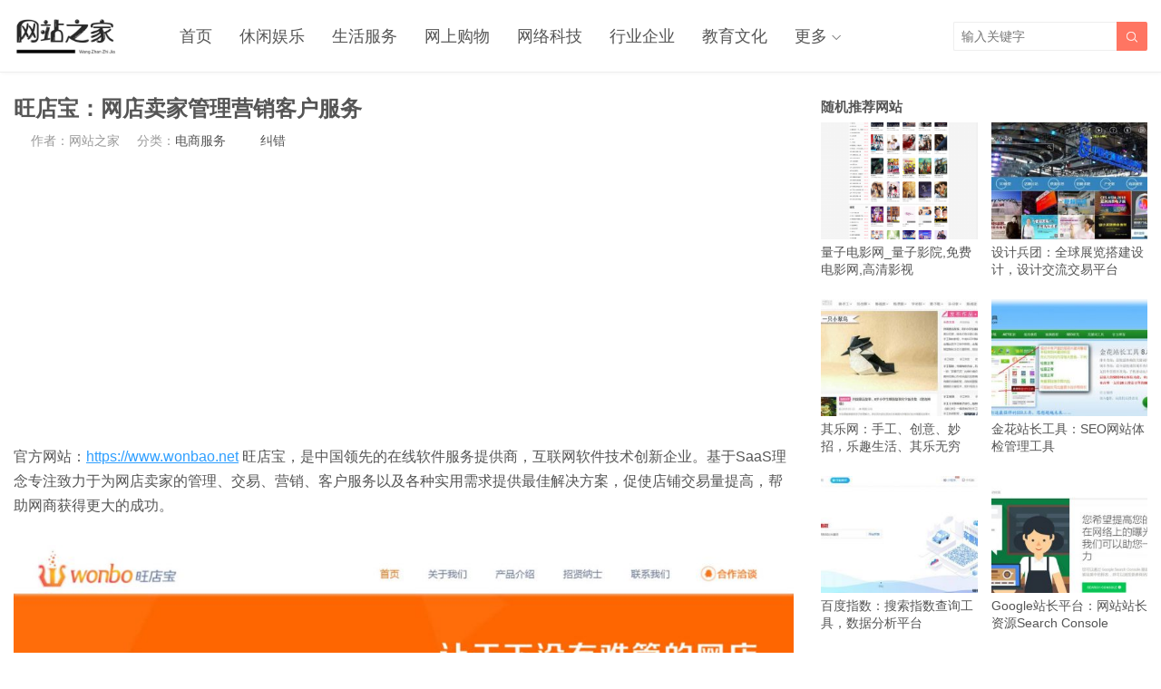

--- FILE ---
content_type: text/html; charset=UTF-8
request_url: https://www.wangzhanzj.com/wonbao.html
body_size: 6665
content:
<!DOCTYPE HTML>
<html>
<head>
<meta charset="UTF-8">
<meta http-equiv="X-UA-Compatible" content="IE=edge">
<meta name="viewport" content="width=device-width, initial-scale=1.0, user-scalable=0, minimum-scale=1.0, maximum-scale=1.0">
<meta name="apple-mobile-web-app-capable" content="yes">
<meta name="apple-mobile-web-app-status-bar-style" content="black">
<meta http-equiv="cache-control" content="no-siteapp">
<title>旺店宝：网店卖家管理营销客户服务_网站之家</title>
<meta name='robots' content='max-image-preview:large' />
<link rel='dns-prefetch' href='//www.wangzhanzj.com' />
<link href='https://fonts.gstatic.com' crossorigin rel='preconnect' />
<link rel='stylesheet' id='wp-block-library-css'  href='https://www.wangzhanzj.com/wp-includes/css/dist/block-library/style.min.css?ver=5.8.10' type='text/css' media='all' />
<link rel='stylesheet' id='main-css'  href='https://www.wangzhanzj.com/wp-content/themes/tob/style.css?ver=1.1' type='text/css' media='all' />
<script type='text/javascript' src='https://www.wangzhanzj.com/wp-content/themes/tob/js/jquery.js?ver=1.1' id='jquery-js'></script>
<link rel="canonical" href="https://www.wangzhanzj.com/wonbao.html" />
<link rel='shortlink' href='https://www.wangzhanzj.com/?p=22712' />
<meta name="keywords" content="旺店宝,网店卖家,卖家管理,营销服务,客户服务">
<meta name="description" content="官方网站：https://www.wonbao.net 旺店宝，是中国领先的在线软件服务提供商，互联网软件技术创新企业。基于SaaS理念专注致力于为网店卖家的管理、交易、营销、客户服务以及各种实用需求提供最佳解决方案，促使店铺交易量提高，帮助网商获得更大的成功。       旺店宝的产品介绍  旺店宝  56大功能集为一体，开店必备工具，助您轻松管理网店。  旺牛商品  批量管理宝贝，抢占免费流量">
<script src='https://www.wangzhanzj.com/pcpb/pingbi.js'></script><!--[if lt IE 9]><script src="https://www.wangzhanzj.com/wp-content/themes/tob/js/html5.js"></script><![endif]-->
</head>
<body class="post-template-default single single-post postid-22712 single-format-standard list-thumb-hover-action mlist-two nav-fixed-top">
<header class="header">
	<div class="container">
		<div class="logo"><a href="https://www.wangzhanzj.com" title="网站之家_网站大全_官方旗舰店收录"><img src="https://www.wangzhanzj.com/img/logo.png"><span>网站之家</span></a></div>		<div class="sitenav">
			<ul><li id="menu-item-16" class="menu-item menu-item-type-custom menu-item-object-custom menu-item-home menu-item-16"><a href="https://www.wangzhanzj.com/">首页</a></li>
<li id="menu-item-10384" class="menu-item menu-item-type-taxonomy menu-item-object-category menu-item-10384"><a href="https://www.wangzhanzj.com/xiuxianyule">休闲娱乐</a></li>
<li id="menu-item-8931" class="menu-item menu-item-type-taxonomy menu-item-object-category menu-item-8931"><a href="https://www.wangzhanzj.com/shenghuofuwu">生活服务</a></li>
<li id="menu-item-8941" class="menu-item menu-item-type-taxonomy menu-item-object-category menu-item-8941"><a href="https://www.wangzhanzj.com/wangshanggouwu">网上购物</a></li>
<li id="menu-item-8937" class="menu-item menu-item-type-taxonomy menu-item-object-category current-post-ancestor menu-item-8937"><a href="https://www.wangzhanzj.com/wangluokeji">网络科技</a></li>
<li id="menu-item-9827" class="menu-item menu-item-type-taxonomy menu-item-object-category menu-item-9827"><a href="https://www.wangzhanzj.com/hangyeqiye">行业企业</a></li>
<li id="menu-item-8929" class="menu-item menu-item-type-taxonomy menu-item-object-category menu-item-8929"><a href="https://www.wangzhanzj.com/jiaoyuwenhua">教育文化</a></li>
<li id="menu-item-16167" class="menu-item menu-item-type-custom menu-item-object-custom menu-item-has-children menu-item-16167"><a href="https://www.wangzhanzj.com/month/">更多</a>
<ul class="sub-menu">
	<li id="menu-item-16165" class="menu-item menu-item-type-taxonomy menu-item-object-category menu-item-16165"><a href="https://www.wangzhanzj.com/tiyujianshen">体育健身</a></li>
	<li id="menu-item-16164" class="menu-item menu-item-type-taxonomy menu-item-object-category menu-item-16164"><a href="https://www.wangzhanzj.com/lvyouchuxing">旅游出行</a></li>
	<li id="menu-item-8935" class="menu-item menu-item-type-taxonomy menu-item-object-category menu-item-8935"><a href="https://www.wangzhanzj.com/yiliaojiankang">医疗健康</a></li>
	<li id="menu-item-16168" class="menu-item menu-item-type-taxonomy menu-item-object-category menu-item-16168"><a href="https://www.wangzhanzj.com/pinpaidaquan">品牌大全</a></li>
	<li id="menu-item-16169" class="menu-item menu-item-type-taxonomy menu-item-object-category menu-item-16169"><a href="https://www.wangzhanzj.com/mingrenmingxing">名人明星</a></li>
	<li id="menu-item-16216" class="menu-item menu-item-type-taxonomy menu-item-object-category menu-item-16216"><a href="https://www.wangzhanzj.com/guowaiwangzhan">国外网站</a></li>
</ul>
</li>
</ul>
		</div>
		<span class="sitenav-on"><i class="fa">&#xe605;</i></span>
		<span class="sitenav-mask"></span>
									<span class="searchstart-on"><i class="fa">&#xe600;</i></span>
			<span class="searchstart-off"><i class="fa">&#xe606;</i></span>
			<form method="get" class="searchform" action="https://www.wangzhanzj.com/" >
				<button tabindex="3" class="sbtn" type="submit"><i class="fa">&#xe600;</i></button><input tabindex="2" class="sinput" name="s" type="text" placeholder="输入关键字" value="">
			</form>
			</div>
</header>
<section class="container">
    <div class="content-wrap">
    	<div class="content">
    		
    		<header class="article-header">
    			<h1 class="article-title">旺店宝：网店卖家管理营销客户服务</h1>
    			<div class="article-meta">
    				<span class="item item-1"> </span>
                        				<span class="item item-2">作者：网站之家</span>
    				<span class="item item-3">分类：<a href="https://www.wangzhanzj.com/wangluokeji/dianshangfuwu" rel="category tag">电商服务</a></span>
                       				<span class="item item-5"></span>
					<a href ="http://wangzhanzj.mikecrm.com/4nDsLHe" title = "网站纠错" rel="nofollow" target = "_blank"color="">纠错</a>&nbsp;
    			</div>
    		</header>

            <div class="asst asst-single-header"><script async src="https://pagead2.googlesyndication.com/pagead/js/adsbygoogle.js"></script>
<!-- 内容页上自适应 -->
<ins class="adsbygoogle"
     style="display:block"
     data-ad-client="ca-pub-1925393675522501"
     data-ad-slot="3645104926"
     data-ad-format="auto"
     data-full-width-responsive="true"></ins>
<script>
     (adsbygoogle = window.adsbygoogle || []).push({});
</script></div>
    		<article class="article-content">
                <p>官方网站：<a href="https://www.wonbao.net/" target="_blank" rel="noopener" rel="nofollow" >https://www.wonbao.net</a> 旺店宝，是中国领先的在线软件服务提供商，互联网软件技术创新企业。基于SaaS理念专注致力于为网店卖家的管理、交易、营销、客户服务以及各种实用需求提供最佳解决方案，促使店铺交易量提高，帮助网商获得更大的成功。  </p>
<p><img src="https://img.wangzhanzj.com/wp-content/uploads/2021/2/VVzQn2.jpg" alt="旺店宝：网店卖家管理营销客户服务" title="旺店宝：网店卖家管理营销客户服务_网站之家" class="aligncenter"></p>
<p> <strong>旺店宝的产品介绍</strong></p>
<p>旺店宝</p>
<p>56大功能集为一体，开店必备工具，助您轻松管理网店。</p>
<p>旺牛商品</p>
<p>批量管理宝贝，抢占免费流量，提升店铺转化。</p>
<p>速递交易</p>
<p>一键快速打单，评价管理、短信关怀提升店铺动态。</p>
<p>易折促销</p>
<p>多样化的促销玩法，提高店铺转化，打造店铺爆款。</p>
<p>旺车宝</p>
<p>一键自动开车，一键智能推广，一键低价引流。</p>
<p>旺词宝</p>
<p>自动标题优化，宝贝流量分析，宝贝排名监控。</p>
<p>旺牛客户</p>
<p>营销管理顾客，支持群发短信，一键提升回头客、DSR。</p>
<p>旺牛数据</p>
<p>分析店铺数据、订单来源、宝贝流量，掌握店铺动态。</p>
<p>旺牛复制宝贝</p>
<p>一键复制宝贝，全网快速铺货，上新不再繁琐。</p>
<p>秀图宝</p>
<p>玩转买家秀互动，提高转化率，增加顾客粘性，用买家秀互动增进与买家联系，让买家一边购物一边娱乐，增加店铺流量，提升转化，提高回头率。</p>
            </article>
		
<script async src="https://pagead2.googlesyndication.com/pagead/js/adsbygoogle.js?client=ca-pub-1925393675522501"
     crossorigin="anonymous"></script>
<!-- 文章内容下自适应 -->
<ins class="adsbygoogle"
     style="display:block"
     data-ad-client="ca-pub-1925393675522501"
     data-ad-slot="4215769691"
     data-ad-format="auto"
     data-full-width-responsive="true"></ins>
<script>
     (adsbygoogle = window.adsbygoogle || []).push({});
</script>
			

			
<br>

                                    
            <div class="article-copyright">免责声明：网站之家不保证外部链接的准确性和完整性，仅做参考。同时对于该外部链接的指向，不由网站之家猫实际控制，在发文收录时，该网页上的内容，都属于合规合法，后期网页的内容如出现违规，可以直接联系网站管理员进行删除，网站之家不承担任何责任。<a href="https://www.wangzhanzj.com">网站之家</a> &raquo; <a href="https://www.wangzhanzj.com/wonbao.html">旺店宝：网店卖家管理营销客户服务</a></div>
    		            
                                                    
             
            
                <div class="article-actions clearfix">

                    <div class="shares"><strong>分享到：</strong><a href="javascript:;" data-url="https://www.wangzhanzj.com/wonbao.html" class="share-weixin" title="分享到微信"><i class="fa">&#xe60e;</i></a><a etap="share" data-share="weibo" class="share-tsina" title="分享到微博"><i class="fa">&#xe608;</i></a><a etap="share" data-share="tqq" class="share-tqq" title="分享到腾讯微博"><i class="fa">&#xe60c;</i></a><a etap="share" data-share="qq" class="share-sqq" title="分享到QQ好友"><i class="fa">&#xe609;</i></a><a etap="share" data-share="qzone" class="share-qzone" title="分享到QQ空间"><i class="fa">&#xe607;</i></a><a etap="share" data-share="renren" class="share-renren" title="分享到人人网"><i class="fa">&#xe60a;</i></a><a etap="share" data-share="douban" class="share-douban" title="分享到豆瓣网"><i class="fa">&#xe60b;</i></a></div>        
                                <a href="javascript:;" class="action-like" data-pid="22712" etap="like"><i class="fa">&#xe60d;</i>赞(<span>0</span>)</a>
        
        
    </div>
 
            
                        
                        
                            <div class="postitems">
                    <h3>相关网站推荐</h3>
                    <ul>
                        <li><a href="https://www.wangzhanzj.com/haidaibao.html"><span class="thumbnail"><img src="https://www.wangzhanzj.com/wp-content/themes/tob/img/thumb.png" data-src="https://img.wangzhanzj.com/wp-content/uploads/2021/07/c1523c2bed92e5b16dbaf83f201a7566-240x180.jpg" class="thumb"></span>海带宝：海淘转运，智能跨境物流解决方案提供商</a></li><li><a href="https://www.wangzhanzj.com/wangdian.html"><span class="thumbnail"><img src="https://www.wangzhanzj.com/wp-content/themes/tob/img/thumb.png" data-src="https://img.wangzhanzj.com/wp-content/uploads/2021/07/5411cadde1dff082364497583fe0ee16-240x180.jpg" class="thumb"></span>旺店通：为电商量身定做的电商ERP</a></li><li><a href="https://www.wangzhanzj.com/zhulitaobao.html"><span class="thumbnail"><img src="https://www.wangzhanzj.com/wp-content/themes/tob/img/thumb.png" data-src="https://img.wangzhanzj.com/wp-content/uploads/2021/07/925cfc9e58873e35f9e443650e20da2b-240x180.jpg" class="thumb"></span>淘宝助理：淘宝官方商家店铺管理工具</a></li><li><a href="https://www.wangzhanzj.com/wantong-tech.html"><span class="thumbnail"><img src="https://www.wangzhanzj.com/wp-content/themes/tob/img/thumb.png" data-src="https://img.wangzhanzj.com/wp-content/uploads/2021/07/93f73fa35693508b7ad4ac1a14e687a1-240x180.jpg" class="thumb"></span>皖通科技：股票002331，产业互联网综合服务提供商</a></li><li><a href="https://www.wangzhanzj.com/dhb168.html"><span class="thumbnail"><img src="https://www.wangzhanzj.com/wp-content/themes/tob/img/thumb.png" data-src="https://img.wangzhanzj.com/wp-content/uploads/2021/07/5c7dc8d2375d69ac389ad3da556103aa-240x180.jpg" class="thumb"></span>订货宝：营销自动化，互联网渠道营销系统</a></li><li><a href="https://www.wangzhanzj.com/dnbchina.html"><span class="thumbnail"><img src="https://www.wangzhanzj.com/wp-content/themes/tob/img/thumb.png" data-src="https://img.wangzhanzj.com/wp-content/uploads/2021/06/86692d5e6a6a14e2e713fa5c24531583-240x180.jpg" class="thumb"></span>邓白氏：邓白氏编码、全球数据系统</a></li><li><a href="https://www.wangzhanzj.com/sensorsdata-2.html"><span class="thumbnail"><img src="https://www.wangzhanzj.com/wp-content/themes/tob/img/thumb.png" data-src="https://img.wangzhanzj.com/wp-content/uploads/2021/06/74f0d98f7c24989606c8e68acb5a7875-240x180.jpg" class="thumb"></span>神策数据：专业的大数据分析平台服务提供商</a></li><li><a href="https://www.wangzhanzj.com/shangyexinzhi.html"><span class="thumbnail"><img src="https://www.wangzhanzj.com/wp-content/themes/tob/img/thumb.png" data-src="https://img.wangzhanzj.com/wp-content/uploads/2021/06/987f49b5355ae1a930d1b462f5cce985-240x180.jpg" class="thumb"></span>商业新知：让天下没有难做的商业创新</a></li>                    </ul>
                </div>
            
            
            
    	</div>
    </div>
	<div class="sidebar">
<div class="widget widget-postlist"><h3>随机推荐网站</h3><ul><li><a target="_blank" href="https://www.wangzhanzj.com/liangzitva.html"><span class="thumbnail"><img src="https://www.wangzhanzj.com/wp-content/themes/tob/img/thumb.png" data-src="https://img.wangzhanzj.com/wp-content/uploads/2022/09/480563f9b05c4b0-240x180.png" class="thumb"></span>量子电影网_量子影院,免费电影网,高清影视</a></li><li><a target="_blank" href="https://www.wangzhanzj.com/d7w.html"><span class="thumbnail"><img src="https://www.wangzhanzj.com/wp-content/themes/tob/img/thumb.png" data-src="https://img.wangzhanzj.com/wp-content/uploads/2021/06/455819c7f937da943e47c6a51110d0c8-240x180.jpg" class="thumb"></span>设计兵团：全球展览搭建设计，设计交流交易平台</a></li><li><a target="_blank" href="https://www.wangzhanzj.com/7ile.html"><span class="thumbnail"><img src="https://www.wangzhanzj.com/wp-content/themes/tob/img/thumb.png" data-src="https://img.wangzhanzj.com/wp-content/uploads/2020/12/d31adfc620f54c79b561a7e47d3cdd85-240x180.jpg" class="thumb"></span>其乐网：手工、创意、妙招，乐趣生活、其乐无穷</a></li><li><a target="_blank" href="https://www.wangzhanzj.com/1n11.html"><span class="thumbnail"><img src="https://www.wangzhanzj.com/wp-content/themes/tob/img/thumb.png" data-src="https://img.wangzhanzj.com/wp-content/uploads/2021/01/3764e601a211194632051188aa2df73e-240x180.jpg" class="thumb"></span>金花站长工具：SEO网站体检管理工具</a></li><li><a target="_blank" href="https://www.wangzhanzj.com/index-baidu.html"><span class="thumbnail"><img src="https://www.wangzhanzj.com/wp-content/themes/tob/img/thumb.png" data-src="https://img.wangzhanzj.com/wp-content/uploads/2021/01/51252bde9280aeb478cf4414cb186432-240x180.jpg" class="thumb"></span>百度指数：搜索指数查询工具，数据分析平台</a></li><li><a target="_blank" href="https://www.wangzhanzj.com/google-webmasters.html"><span class="thumbnail"><img src="https://www.wangzhanzj.com/wp-content/themes/tob/img/thumb.png" data-src="https://img.wangzhanzj.com/wp-content/uploads/2020/12/a21bed39fcb5abefe5b80477e06087a9-240x180.jpg" class="thumb"></span>Google站长平台：网站站长资源Search Console</a></li><li><a target="_blank" href="https://www.wangzhanzj.com/pal1.html"><span class="thumbnail"><img src="https://www.wangzhanzj.com/wp-content/themes/tob/img/thumb.png" data-src="https://img.wangzhanzj.com/wp-content/uploads/2021/02/d50cad8c57512e9391b43249aa84ccd3-240x180.jpg" class="thumb"></span>仙剑奇侠传：国产单机电脑游戏</a></li><li><a target="_blank" href="https://www.wangzhanzj.com/hotbox.html"><span class="thumbnail"><img src="https://www.wangzhanzj.com/wp-content/themes/tob/img/thumb.png" data-src="https://img.wangzhanzj.com/wp-content/uploads/2021/05/0236e39e2048451-240x180.jpg" class="thumb"></span>HOTBOX官网 在线轻松下载网站视频并转换为其他格式</a></li></ul></div><div class="widget widget-asst"><script async src="https://pagead2.googlesyndication.com/pagead/js/adsbygoogle.js"></script>
<!-- 文章内容右侧自适应 -->
<ins class="adsbygoogle"
     style="display:block"
     data-ad-client="ca-pub-1925393675522501"
     data-ad-slot="4012089362"
     data-ad-format="auto"
     data-full-width-responsive="true"></ins>
<script>
     (adsbygoogle = window.adsbygoogle || []).push({});
</script></div><div class="widget widget-postlist"><h3>最新收录网站</h3><ul><li><a target="_blank" href="https://www.wangzhanzj.com/zongyoujifengqi.html"><span class="thumbnail"><img src="https://www.wangzhanzj.com/wp-content/themes/tob/img/thumb.png" data-src="https://img.wangzhanzj.com/wp-content/uploads/2023/01/03d983ee1ca5eb2-240x180.png" class="thumb"></span>纵有疾风起电视剧免费观看-纵有疾风起电视剧全集免费收看追剧网</a></li><li><a target="_blank" href="https://www.wangzhanzj.com/wukongdianying.html"><span class="thumbnail"><img src="https://www.wangzhanzj.com/wp-content/themes/tob/img/thumb.png" data-src="https://img.wangzhanzj.com/wp-content/uploads/2023/02/38a350cab50fe77-240x180.png" class="thumb"></span>悟空电影_追天下好剧,看好看电影</a></li><li><a target="_blank" href="https://www.wangzhanzj.com/molidianying.html"><span class="thumbnail"><img src="https://www.wangzhanzj.com/wp-content/themes/tob/img/thumb.png" data-src="https://img.wangzhanzj.com/wp-content/uploads/2022/12/d8c3373c5772379-240x180.png" class="thumb"></span>魔力影视网-在线电影-最新电影-免费电影-魔力电影在线观看</a></li><li><a target="_blank" href="https://www.wangzhanzj.com/yuanlaishini.html"><span class="thumbnail"><img src="https://www.wangzhanzj.com/wp-content/themes/tob/img/thumb.png" data-src="https://img.wangzhanzj.com/wp-content/uploads/2023/01/328a669610d620d-240x180.png" class="thumb"></span>原来是你电视剧全集免费收看-原来是你电视剧在线观看</a></li><li><a target="_blank" href="https://www.wangzhanzj.com/youjukan-2.html"><span class="thumbnail"><img src="https://www.wangzhanzj.com/wp-content/themes/tob/img/thumb.png" data-src="https://img.wangzhanzj.com/wp-content/uploads/2022/12/bfddfa62ad83726-240x180.png" class="thumb"></span>有剧看_最新好看的电影_电视剧高清在线观看</a></li><li><a target="_blank" href="https://www.wangzhanzj.com/chuciaini.html"><span class="thumbnail"><img src="https://www.wangzhanzj.com/wp-content/themes/tob/img/thumb.png" data-src="https://img.wangzhanzj.com/wp-content/uploads/2023/01/9d7c7752dbf4b60-240x180.png" class="thumb"></span>初次爱你电视剧全集免费-初次爱你电视剧完整版</a></li><li><a target="_blank" href="https://www.wangzhanzj.com/shouboyingyuan.html"><span class="thumbnail"><img src="https://www.wangzhanzj.com/wp-content/themes/tob/img/thumb.png" data-src="https://img.wangzhanzj.com/wp-content/uploads/2022/12/c90a24056957f80-240x180.png" class="thumb"></span>首播影院_每周高分电影推荐,经典电影,电视剧每日推荐</a></li><li><a target="_blank" href="https://www.wangzhanzj.com/55yingyuan.html"><span class="thumbnail"><img src="https://www.wangzhanzj.com/wp-content/themes/tob/img/thumb.png" data-src="https://img.wangzhanzj.com/wp-content/uploads/2022/12/18925968b9062e1-240x180.png" class="thumb"></span>55影院-每天推荐高分热门影视-五五电影剧集在线观看</a></li></ul></div></div></section> 

<footer class="footer">
				<div class="bomnav">
		
		</div>
	    &copy; 2025 <a href="https://www.wangzhanzj.com">网站之家</a> &nbsp; 
            <script>
var _hmt = _hmt || [];
(function() {
  var hm = document.createElement("script");
  hm.src = "https://hm.baidu.com/hm.js?26f21a9855e1e9ccc1e4f626fa6427f5";
  var s = document.getElementsByTagName("script")[0]; 
  s.parentNode.insertBefore(hm, s);
})();
</script>
</footer>
 

<script>
		window.TBUI = {
		uri             : 'https://www.wangzhanzj.com/wp-content/themes/tob',
		ajaxpager       : '0',
		pagenum         : '25',
		shareimage      : 'https://img.wangzhanzj.com/wp-content/uploads/2021/02/09eabe9a5f4ab155aa48249a71e6eece.jpg',
		shareimagethumb : '1',
		fullgallery     : '1',
		fullimage       : '0'
	}
</script>

<!-- 禁止复制 -->   

<!-- 到此结束 --> 


<script type='text/javascript' src='https://www.wangzhanzj.com/wp-content/themes/tob/js/main.js?ver=1.1' id='main-js'></script>
</body>
</html><!--
Performance optimized by Redis Object Cache. Learn more: https://wprediscache.com

Retrieved 1812 objects (318 KB) from Redis using PhpRedis (v5.3.4).
-->

<!-- This website is like a Rocket, isn't it? Performance optimized by WP Rocket. Learn more: https://wp-rocket.me - Debug: cached@1750311278 -->

--- FILE ---
content_type: text/html; charset=utf-8
request_url: https://www.google.com/recaptcha/api2/aframe
body_size: 268
content:
<!DOCTYPE HTML><html><head><meta http-equiv="content-type" content="text/html; charset=UTF-8"></head><body><script nonce="B77Ic_D27uGB5QRFMiixdg">/** Anti-fraud and anti-abuse applications only. See google.com/recaptcha */ try{var clients={'sodar':'https://pagead2.googlesyndication.com/pagead/sodar?'};window.addEventListener("message",function(a){try{if(a.source===window.parent){var b=JSON.parse(a.data);var c=clients[b['id']];if(c){var d=document.createElement('img');d.src=c+b['params']+'&rc='+(localStorage.getItem("rc::a")?sessionStorage.getItem("rc::b"):"");window.document.body.appendChild(d);sessionStorage.setItem("rc::e",parseInt(sessionStorage.getItem("rc::e")||0)+1);localStorage.setItem("rc::h",'1769941133184');}}}catch(b){}});window.parent.postMessage("_grecaptcha_ready", "*");}catch(b){}</script></body></html>